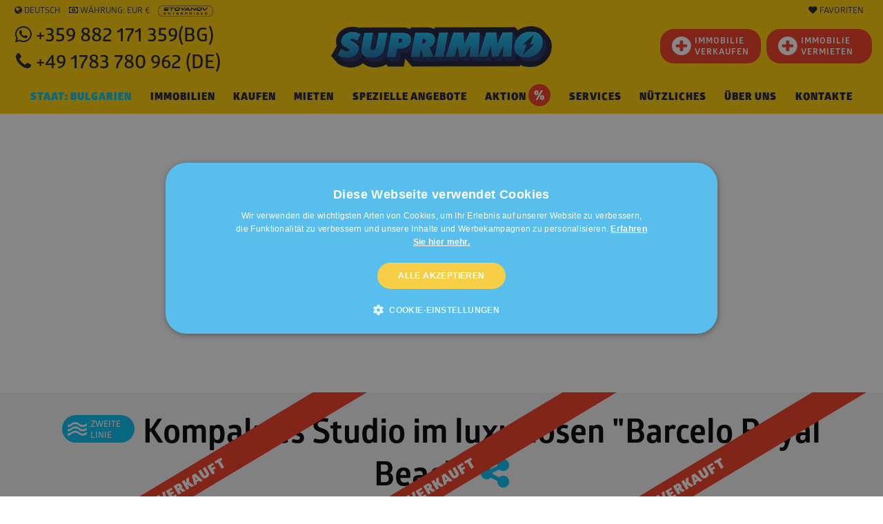

--- FILE ---
content_type: text/html; charset=utf-8
request_url: https://www.google.com/recaptcha/api2/anchor?ar=1&k=6LfOPjwUAAAAAAkVqXpRAzFUns51y05zz8Lnzfud&co=aHR0cHM6Ly93d3cuc3VwcmltbW8uZGU6NDQz&hl=de&v=N67nZn4AqZkNcbeMu4prBgzg&size=normal&anchor-ms=20000&execute-ms=30000&cb=g8fil12cwnmb
body_size: 49407
content:
<!DOCTYPE HTML><html dir="ltr" lang="de"><head><meta http-equiv="Content-Type" content="text/html; charset=UTF-8">
<meta http-equiv="X-UA-Compatible" content="IE=edge">
<title>reCAPTCHA</title>
<style type="text/css">
/* cyrillic-ext */
@font-face {
  font-family: 'Roboto';
  font-style: normal;
  font-weight: 400;
  font-stretch: 100%;
  src: url(//fonts.gstatic.com/s/roboto/v48/KFO7CnqEu92Fr1ME7kSn66aGLdTylUAMa3GUBHMdazTgWw.woff2) format('woff2');
  unicode-range: U+0460-052F, U+1C80-1C8A, U+20B4, U+2DE0-2DFF, U+A640-A69F, U+FE2E-FE2F;
}
/* cyrillic */
@font-face {
  font-family: 'Roboto';
  font-style: normal;
  font-weight: 400;
  font-stretch: 100%;
  src: url(//fonts.gstatic.com/s/roboto/v48/KFO7CnqEu92Fr1ME7kSn66aGLdTylUAMa3iUBHMdazTgWw.woff2) format('woff2');
  unicode-range: U+0301, U+0400-045F, U+0490-0491, U+04B0-04B1, U+2116;
}
/* greek-ext */
@font-face {
  font-family: 'Roboto';
  font-style: normal;
  font-weight: 400;
  font-stretch: 100%;
  src: url(//fonts.gstatic.com/s/roboto/v48/KFO7CnqEu92Fr1ME7kSn66aGLdTylUAMa3CUBHMdazTgWw.woff2) format('woff2');
  unicode-range: U+1F00-1FFF;
}
/* greek */
@font-face {
  font-family: 'Roboto';
  font-style: normal;
  font-weight: 400;
  font-stretch: 100%;
  src: url(//fonts.gstatic.com/s/roboto/v48/KFO7CnqEu92Fr1ME7kSn66aGLdTylUAMa3-UBHMdazTgWw.woff2) format('woff2');
  unicode-range: U+0370-0377, U+037A-037F, U+0384-038A, U+038C, U+038E-03A1, U+03A3-03FF;
}
/* math */
@font-face {
  font-family: 'Roboto';
  font-style: normal;
  font-weight: 400;
  font-stretch: 100%;
  src: url(//fonts.gstatic.com/s/roboto/v48/KFO7CnqEu92Fr1ME7kSn66aGLdTylUAMawCUBHMdazTgWw.woff2) format('woff2');
  unicode-range: U+0302-0303, U+0305, U+0307-0308, U+0310, U+0312, U+0315, U+031A, U+0326-0327, U+032C, U+032F-0330, U+0332-0333, U+0338, U+033A, U+0346, U+034D, U+0391-03A1, U+03A3-03A9, U+03B1-03C9, U+03D1, U+03D5-03D6, U+03F0-03F1, U+03F4-03F5, U+2016-2017, U+2034-2038, U+203C, U+2040, U+2043, U+2047, U+2050, U+2057, U+205F, U+2070-2071, U+2074-208E, U+2090-209C, U+20D0-20DC, U+20E1, U+20E5-20EF, U+2100-2112, U+2114-2115, U+2117-2121, U+2123-214F, U+2190, U+2192, U+2194-21AE, U+21B0-21E5, U+21F1-21F2, U+21F4-2211, U+2213-2214, U+2216-22FF, U+2308-230B, U+2310, U+2319, U+231C-2321, U+2336-237A, U+237C, U+2395, U+239B-23B7, U+23D0, U+23DC-23E1, U+2474-2475, U+25AF, U+25B3, U+25B7, U+25BD, U+25C1, U+25CA, U+25CC, U+25FB, U+266D-266F, U+27C0-27FF, U+2900-2AFF, U+2B0E-2B11, U+2B30-2B4C, U+2BFE, U+3030, U+FF5B, U+FF5D, U+1D400-1D7FF, U+1EE00-1EEFF;
}
/* symbols */
@font-face {
  font-family: 'Roboto';
  font-style: normal;
  font-weight: 400;
  font-stretch: 100%;
  src: url(//fonts.gstatic.com/s/roboto/v48/KFO7CnqEu92Fr1ME7kSn66aGLdTylUAMaxKUBHMdazTgWw.woff2) format('woff2');
  unicode-range: U+0001-000C, U+000E-001F, U+007F-009F, U+20DD-20E0, U+20E2-20E4, U+2150-218F, U+2190, U+2192, U+2194-2199, U+21AF, U+21E6-21F0, U+21F3, U+2218-2219, U+2299, U+22C4-22C6, U+2300-243F, U+2440-244A, U+2460-24FF, U+25A0-27BF, U+2800-28FF, U+2921-2922, U+2981, U+29BF, U+29EB, U+2B00-2BFF, U+4DC0-4DFF, U+FFF9-FFFB, U+10140-1018E, U+10190-1019C, U+101A0, U+101D0-101FD, U+102E0-102FB, U+10E60-10E7E, U+1D2C0-1D2D3, U+1D2E0-1D37F, U+1F000-1F0FF, U+1F100-1F1AD, U+1F1E6-1F1FF, U+1F30D-1F30F, U+1F315, U+1F31C, U+1F31E, U+1F320-1F32C, U+1F336, U+1F378, U+1F37D, U+1F382, U+1F393-1F39F, U+1F3A7-1F3A8, U+1F3AC-1F3AF, U+1F3C2, U+1F3C4-1F3C6, U+1F3CA-1F3CE, U+1F3D4-1F3E0, U+1F3ED, U+1F3F1-1F3F3, U+1F3F5-1F3F7, U+1F408, U+1F415, U+1F41F, U+1F426, U+1F43F, U+1F441-1F442, U+1F444, U+1F446-1F449, U+1F44C-1F44E, U+1F453, U+1F46A, U+1F47D, U+1F4A3, U+1F4B0, U+1F4B3, U+1F4B9, U+1F4BB, U+1F4BF, U+1F4C8-1F4CB, U+1F4D6, U+1F4DA, U+1F4DF, U+1F4E3-1F4E6, U+1F4EA-1F4ED, U+1F4F7, U+1F4F9-1F4FB, U+1F4FD-1F4FE, U+1F503, U+1F507-1F50B, U+1F50D, U+1F512-1F513, U+1F53E-1F54A, U+1F54F-1F5FA, U+1F610, U+1F650-1F67F, U+1F687, U+1F68D, U+1F691, U+1F694, U+1F698, U+1F6AD, U+1F6B2, U+1F6B9-1F6BA, U+1F6BC, U+1F6C6-1F6CF, U+1F6D3-1F6D7, U+1F6E0-1F6EA, U+1F6F0-1F6F3, U+1F6F7-1F6FC, U+1F700-1F7FF, U+1F800-1F80B, U+1F810-1F847, U+1F850-1F859, U+1F860-1F887, U+1F890-1F8AD, U+1F8B0-1F8BB, U+1F8C0-1F8C1, U+1F900-1F90B, U+1F93B, U+1F946, U+1F984, U+1F996, U+1F9E9, U+1FA00-1FA6F, U+1FA70-1FA7C, U+1FA80-1FA89, U+1FA8F-1FAC6, U+1FACE-1FADC, U+1FADF-1FAE9, U+1FAF0-1FAF8, U+1FB00-1FBFF;
}
/* vietnamese */
@font-face {
  font-family: 'Roboto';
  font-style: normal;
  font-weight: 400;
  font-stretch: 100%;
  src: url(//fonts.gstatic.com/s/roboto/v48/KFO7CnqEu92Fr1ME7kSn66aGLdTylUAMa3OUBHMdazTgWw.woff2) format('woff2');
  unicode-range: U+0102-0103, U+0110-0111, U+0128-0129, U+0168-0169, U+01A0-01A1, U+01AF-01B0, U+0300-0301, U+0303-0304, U+0308-0309, U+0323, U+0329, U+1EA0-1EF9, U+20AB;
}
/* latin-ext */
@font-face {
  font-family: 'Roboto';
  font-style: normal;
  font-weight: 400;
  font-stretch: 100%;
  src: url(//fonts.gstatic.com/s/roboto/v48/KFO7CnqEu92Fr1ME7kSn66aGLdTylUAMa3KUBHMdazTgWw.woff2) format('woff2');
  unicode-range: U+0100-02BA, U+02BD-02C5, U+02C7-02CC, U+02CE-02D7, U+02DD-02FF, U+0304, U+0308, U+0329, U+1D00-1DBF, U+1E00-1E9F, U+1EF2-1EFF, U+2020, U+20A0-20AB, U+20AD-20C0, U+2113, U+2C60-2C7F, U+A720-A7FF;
}
/* latin */
@font-face {
  font-family: 'Roboto';
  font-style: normal;
  font-weight: 400;
  font-stretch: 100%;
  src: url(//fonts.gstatic.com/s/roboto/v48/KFO7CnqEu92Fr1ME7kSn66aGLdTylUAMa3yUBHMdazQ.woff2) format('woff2');
  unicode-range: U+0000-00FF, U+0131, U+0152-0153, U+02BB-02BC, U+02C6, U+02DA, U+02DC, U+0304, U+0308, U+0329, U+2000-206F, U+20AC, U+2122, U+2191, U+2193, U+2212, U+2215, U+FEFF, U+FFFD;
}
/* cyrillic-ext */
@font-face {
  font-family: 'Roboto';
  font-style: normal;
  font-weight: 500;
  font-stretch: 100%;
  src: url(//fonts.gstatic.com/s/roboto/v48/KFO7CnqEu92Fr1ME7kSn66aGLdTylUAMa3GUBHMdazTgWw.woff2) format('woff2');
  unicode-range: U+0460-052F, U+1C80-1C8A, U+20B4, U+2DE0-2DFF, U+A640-A69F, U+FE2E-FE2F;
}
/* cyrillic */
@font-face {
  font-family: 'Roboto';
  font-style: normal;
  font-weight: 500;
  font-stretch: 100%;
  src: url(//fonts.gstatic.com/s/roboto/v48/KFO7CnqEu92Fr1ME7kSn66aGLdTylUAMa3iUBHMdazTgWw.woff2) format('woff2');
  unicode-range: U+0301, U+0400-045F, U+0490-0491, U+04B0-04B1, U+2116;
}
/* greek-ext */
@font-face {
  font-family: 'Roboto';
  font-style: normal;
  font-weight: 500;
  font-stretch: 100%;
  src: url(//fonts.gstatic.com/s/roboto/v48/KFO7CnqEu92Fr1ME7kSn66aGLdTylUAMa3CUBHMdazTgWw.woff2) format('woff2');
  unicode-range: U+1F00-1FFF;
}
/* greek */
@font-face {
  font-family: 'Roboto';
  font-style: normal;
  font-weight: 500;
  font-stretch: 100%;
  src: url(//fonts.gstatic.com/s/roboto/v48/KFO7CnqEu92Fr1ME7kSn66aGLdTylUAMa3-UBHMdazTgWw.woff2) format('woff2');
  unicode-range: U+0370-0377, U+037A-037F, U+0384-038A, U+038C, U+038E-03A1, U+03A3-03FF;
}
/* math */
@font-face {
  font-family: 'Roboto';
  font-style: normal;
  font-weight: 500;
  font-stretch: 100%;
  src: url(//fonts.gstatic.com/s/roboto/v48/KFO7CnqEu92Fr1ME7kSn66aGLdTylUAMawCUBHMdazTgWw.woff2) format('woff2');
  unicode-range: U+0302-0303, U+0305, U+0307-0308, U+0310, U+0312, U+0315, U+031A, U+0326-0327, U+032C, U+032F-0330, U+0332-0333, U+0338, U+033A, U+0346, U+034D, U+0391-03A1, U+03A3-03A9, U+03B1-03C9, U+03D1, U+03D5-03D6, U+03F0-03F1, U+03F4-03F5, U+2016-2017, U+2034-2038, U+203C, U+2040, U+2043, U+2047, U+2050, U+2057, U+205F, U+2070-2071, U+2074-208E, U+2090-209C, U+20D0-20DC, U+20E1, U+20E5-20EF, U+2100-2112, U+2114-2115, U+2117-2121, U+2123-214F, U+2190, U+2192, U+2194-21AE, U+21B0-21E5, U+21F1-21F2, U+21F4-2211, U+2213-2214, U+2216-22FF, U+2308-230B, U+2310, U+2319, U+231C-2321, U+2336-237A, U+237C, U+2395, U+239B-23B7, U+23D0, U+23DC-23E1, U+2474-2475, U+25AF, U+25B3, U+25B7, U+25BD, U+25C1, U+25CA, U+25CC, U+25FB, U+266D-266F, U+27C0-27FF, U+2900-2AFF, U+2B0E-2B11, U+2B30-2B4C, U+2BFE, U+3030, U+FF5B, U+FF5D, U+1D400-1D7FF, U+1EE00-1EEFF;
}
/* symbols */
@font-face {
  font-family: 'Roboto';
  font-style: normal;
  font-weight: 500;
  font-stretch: 100%;
  src: url(//fonts.gstatic.com/s/roboto/v48/KFO7CnqEu92Fr1ME7kSn66aGLdTylUAMaxKUBHMdazTgWw.woff2) format('woff2');
  unicode-range: U+0001-000C, U+000E-001F, U+007F-009F, U+20DD-20E0, U+20E2-20E4, U+2150-218F, U+2190, U+2192, U+2194-2199, U+21AF, U+21E6-21F0, U+21F3, U+2218-2219, U+2299, U+22C4-22C6, U+2300-243F, U+2440-244A, U+2460-24FF, U+25A0-27BF, U+2800-28FF, U+2921-2922, U+2981, U+29BF, U+29EB, U+2B00-2BFF, U+4DC0-4DFF, U+FFF9-FFFB, U+10140-1018E, U+10190-1019C, U+101A0, U+101D0-101FD, U+102E0-102FB, U+10E60-10E7E, U+1D2C0-1D2D3, U+1D2E0-1D37F, U+1F000-1F0FF, U+1F100-1F1AD, U+1F1E6-1F1FF, U+1F30D-1F30F, U+1F315, U+1F31C, U+1F31E, U+1F320-1F32C, U+1F336, U+1F378, U+1F37D, U+1F382, U+1F393-1F39F, U+1F3A7-1F3A8, U+1F3AC-1F3AF, U+1F3C2, U+1F3C4-1F3C6, U+1F3CA-1F3CE, U+1F3D4-1F3E0, U+1F3ED, U+1F3F1-1F3F3, U+1F3F5-1F3F7, U+1F408, U+1F415, U+1F41F, U+1F426, U+1F43F, U+1F441-1F442, U+1F444, U+1F446-1F449, U+1F44C-1F44E, U+1F453, U+1F46A, U+1F47D, U+1F4A3, U+1F4B0, U+1F4B3, U+1F4B9, U+1F4BB, U+1F4BF, U+1F4C8-1F4CB, U+1F4D6, U+1F4DA, U+1F4DF, U+1F4E3-1F4E6, U+1F4EA-1F4ED, U+1F4F7, U+1F4F9-1F4FB, U+1F4FD-1F4FE, U+1F503, U+1F507-1F50B, U+1F50D, U+1F512-1F513, U+1F53E-1F54A, U+1F54F-1F5FA, U+1F610, U+1F650-1F67F, U+1F687, U+1F68D, U+1F691, U+1F694, U+1F698, U+1F6AD, U+1F6B2, U+1F6B9-1F6BA, U+1F6BC, U+1F6C6-1F6CF, U+1F6D3-1F6D7, U+1F6E0-1F6EA, U+1F6F0-1F6F3, U+1F6F7-1F6FC, U+1F700-1F7FF, U+1F800-1F80B, U+1F810-1F847, U+1F850-1F859, U+1F860-1F887, U+1F890-1F8AD, U+1F8B0-1F8BB, U+1F8C0-1F8C1, U+1F900-1F90B, U+1F93B, U+1F946, U+1F984, U+1F996, U+1F9E9, U+1FA00-1FA6F, U+1FA70-1FA7C, U+1FA80-1FA89, U+1FA8F-1FAC6, U+1FACE-1FADC, U+1FADF-1FAE9, U+1FAF0-1FAF8, U+1FB00-1FBFF;
}
/* vietnamese */
@font-face {
  font-family: 'Roboto';
  font-style: normal;
  font-weight: 500;
  font-stretch: 100%;
  src: url(//fonts.gstatic.com/s/roboto/v48/KFO7CnqEu92Fr1ME7kSn66aGLdTylUAMa3OUBHMdazTgWw.woff2) format('woff2');
  unicode-range: U+0102-0103, U+0110-0111, U+0128-0129, U+0168-0169, U+01A0-01A1, U+01AF-01B0, U+0300-0301, U+0303-0304, U+0308-0309, U+0323, U+0329, U+1EA0-1EF9, U+20AB;
}
/* latin-ext */
@font-face {
  font-family: 'Roboto';
  font-style: normal;
  font-weight: 500;
  font-stretch: 100%;
  src: url(//fonts.gstatic.com/s/roboto/v48/KFO7CnqEu92Fr1ME7kSn66aGLdTylUAMa3KUBHMdazTgWw.woff2) format('woff2');
  unicode-range: U+0100-02BA, U+02BD-02C5, U+02C7-02CC, U+02CE-02D7, U+02DD-02FF, U+0304, U+0308, U+0329, U+1D00-1DBF, U+1E00-1E9F, U+1EF2-1EFF, U+2020, U+20A0-20AB, U+20AD-20C0, U+2113, U+2C60-2C7F, U+A720-A7FF;
}
/* latin */
@font-face {
  font-family: 'Roboto';
  font-style: normal;
  font-weight: 500;
  font-stretch: 100%;
  src: url(//fonts.gstatic.com/s/roboto/v48/KFO7CnqEu92Fr1ME7kSn66aGLdTylUAMa3yUBHMdazQ.woff2) format('woff2');
  unicode-range: U+0000-00FF, U+0131, U+0152-0153, U+02BB-02BC, U+02C6, U+02DA, U+02DC, U+0304, U+0308, U+0329, U+2000-206F, U+20AC, U+2122, U+2191, U+2193, U+2212, U+2215, U+FEFF, U+FFFD;
}
/* cyrillic-ext */
@font-face {
  font-family: 'Roboto';
  font-style: normal;
  font-weight: 900;
  font-stretch: 100%;
  src: url(//fonts.gstatic.com/s/roboto/v48/KFO7CnqEu92Fr1ME7kSn66aGLdTylUAMa3GUBHMdazTgWw.woff2) format('woff2');
  unicode-range: U+0460-052F, U+1C80-1C8A, U+20B4, U+2DE0-2DFF, U+A640-A69F, U+FE2E-FE2F;
}
/* cyrillic */
@font-face {
  font-family: 'Roboto';
  font-style: normal;
  font-weight: 900;
  font-stretch: 100%;
  src: url(//fonts.gstatic.com/s/roboto/v48/KFO7CnqEu92Fr1ME7kSn66aGLdTylUAMa3iUBHMdazTgWw.woff2) format('woff2');
  unicode-range: U+0301, U+0400-045F, U+0490-0491, U+04B0-04B1, U+2116;
}
/* greek-ext */
@font-face {
  font-family: 'Roboto';
  font-style: normal;
  font-weight: 900;
  font-stretch: 100%;
  src: url(//fonts.gstatic.com/s/roboto/v48/KFO7CnqEu92Fr1ME7kSn66aGLdTylUAMa3CUBHMdazTgWw.woff2) format('woff2');
  unicode-range: U+1F00-1FFF;
}
/* greek */
@font-face {
  font-family: 'Roboto';
  font-style: normal;
  font-weight: 900;
  font-stretch: 100%;
  src: url(//fonts.gstatic.com/s/roboto/v48/KFO7CnqEu92Fr1ME7kSn66aGLdTylUAMa3-UBHMdazTgWw.woff2) format('woff2');
  unicode-range: U+0370-0377, U+037A-037F, U+0384-038A, U+038C, U+038E-03A1, U+03A3-03FF;
}
/* math */
@font-face {
  font-family: 'Roboto';
  font-style: normal;
  font-weight: 900;
  font-stretch: 100%;
  src: url(//fonts.gstatic.com/s/roboto/v48/KFO7CnqEu92Fr1ME7kSn66aGLdTylUAMawCUBHMdazTgWw.woff2) format('woff2');
  unicode-range: U+0302-0303, U+0305, U+0307-0308, U+0310, U+0312, U+0315, U+031A, U+0326-0327, U+032C, U+032F-0330, U+0332-0333, U+0338, U+033A, U+0346, U+034D, U+0391-03A1, U+03A3-03A9, U+03B1-03C9, U+03D1, U+03D5-03D6, U+03F0-03F1, U+03F4-03F5, U+2016-2017, U+2034-2038, U+203C, U+2040, U+2043, U+2047, U+2050, U+2057, U+205F, U+2070-2071, U+2074-208E, U+2090-209C, U+20D0-20DC, U+20E1, U+20E5-20EF, U+2100-2112, U+2114-2115, U+2117-2121, U+2123-214F, U+2190, U+2192, U+2194-21AE, U+21B0-21E5, U+21F1-21F2, U+21F4-2211, U+2213-2214, U+2216-22FF, U+2308-230B, U+2310, U+2319, U+231C-2321, U+2336-237A, U+237C, U+2395, U+239B-23B7, U+23D0, U+23DC-23E1, U+2474-2475, U+25AF, U+25B3, U+25B7, U+25BD, U+25C1, U+25CA, U+25CC, U+25FB, U+266D-266F, U+27C0-27FF, U+2900-2AFF, U+2B0E-2B11, U+2B30-2B4C, U+2BFE, U+3030, U+FF5B, U+FF5D, U+1D400-1D7FF, U+1EE00-1EEFF;
}
/* symbols */
@font-face {
  font-family: 'Roboto';
  font-style: normal;
  font-weight: 900;
  font-stretch: 100%;
  src: url(//fonts.gstatic.com/s/roboto/v48/KFO7CnqEu92Fr1ME7kSn66aGLdTylUAMaxKUBHMdazTgWw.woff2) format('woff2');
  unicode-range: U+0001-000C, U+000E-001F, U+007F-009F, U+20DD-20E0, U+20E2-20E4, U+2150-218F, U+2190, U+2192, U+2194-2199, U+21AF, U+21E6-21F0, U+21F3, U+2218-2219, U+2299, U+22C4-22C6, U+2300-243F, U+2440-244A, U+2460-24FF, U+25A0-27BF, U+2800-28FF, U+2921-2922, U+2981, U+29BF, U+29EB, U+2B00-2BFF, U+4DC0-4DFF, U+FFF9-FFFB, U+10140-1018E, U+10190-1019C, U+101A0, U+101D0-101FD, U+102E0-102FB, U+10E60-10E7E, U+1D2C0-1D2D3, U+1D2E0-1D37F, U+1F000-1F0FF, U+1F100-1F1AD, U+1F1E6-1F1FF, U+1F30D-1F30F, U+1F315, U+1F31C, U+1F31E, U+1F320-1F32C, U+1F336, U+1F378, U+1F37D, U+1F382, U+1F393-1F39F, U+1F3A7-1F3A8, U+1F3AC-1F3AF, U+1F3C2, U+1F3C4-1F3C6, U+1F3CA-1F3CE, U+1F3D4-1F3E0, U+1F3ED, U+1F3F1-1F3F3, U+1F3F5-1F3F7, U+1F408, U+1F415, U+1F41F, U+1F426, U+1F43F, U+1F441-1F442, U+1F444, U+1F446-1F449, U+1F44C-1F44E, U+1F453, U+1F46A, U+1F47D, U+1F4A3, U+1F4B0, U+1F4B3, U+1F4B9, U+1F4BB, U+1F4BF, U+1F4C8-1F4CB, U+1F4D6, U+1F4DA, U+1F4DF, U+1F4E3-1F4E6, U+1F4EA-1F4ED, U+1F4F7, U+1F4F9-1F4FB, U+1F4FD-1F4FE, U+1F503, U+1F507-1F50B, U+1F50D, U+1F512-1F513, U+1F53E-1F54A, U+1F54F-1F5FA, U+1F610, U+1F650-1F67F, U+1F687, U+1F68D, U+1F691, U+1F694, U+1F698, U+1F6AD, U+1F6B2, U+1F6B9-1F6BA, U+1F6BC, U+1F6C6-1F6CF, U+1F6D3-1F6D7, U+1F6E0-1F6EA, U+1F6F0-1F6F3, U+1F6F7-1F6FC, U+1F700-1F7FF, U+1F800-1F80B, U+1F810-1F847, U+1F850-1F859, U+1F860-1F887, U+1F890-1F8AD, U+1F8B0-1F8BB, U+1F8C0-1F8C1, U+1F900-1F90B, U+1F93B, U+1F946, U+1F984, U+1F996, U+1F9E9, U+1FA00-1FA6F, U+1FA70-1FA7C, U+1FA80-1FA89, U+1FA8F-1FAC6, U+1FACE-1FADC, U+1FADF-1FAE9, U+1FAF0-1FAF8, U+1FB00-1FBFF;
}
/* vietnamese */
@font-face {
  font-family: 'Roboto';
  font-style: normal;
  font-weight: 900;
  font-stretch: 100%;
  src: url(//fonts.gstatic.com/s/roboto/v48/KFO7CnqEu92Fr1ME7kSn66aGLdTylUAMa3OUBHMdazTgWw.woff2) format('woff2');
  unicode-range: U+0102-0103, U+0110-0111, U+0128-0129, U+0168-0169, U+01A0-01A1, U+01AF-01B0, U+0300-0301, U+0303-0304, U+0308-0309, U+0323, U+0329, U+1EA0-1EF9, U+20AB;
}
/* latin-ext */
@font-face {
  font-family: 'Roboto';
  font-style: normal;
  font-weight: 900;
  font-stretch: 100%;
  src: url(//fonts.gstatic.com/s/roboto/v48/KFO7CnqEu92Fr1ME7kSn66aGLdTylUAMa3KUBHMdazTgWw.woff2) format('woff2');
  unicode-range: U+0100-02BA, U+02BD-02C5, U+02C7-02CC, U+02CE-02D7, U+02DD-02FF, U+0304, U+0308, U+0329, U+1D00-1DBF, U+1E00-1E9F, U+1EF2-1EFF, U+2020, U+20A0-20AB, U+20AD-20C0, U+2113, U+2C60-2C7F, U+A720-A7FF;
}
/* latin */
@font-face {
  font-family: 'Roboto';
  font-style: normal;
  font-weight: 900;
  font-stretch: 100%;
  src: url(//fonts.gstatic.com/s/roboto/v48/KFO7CnqEu92Fr1ME7kSn66aGLdTylUAMa3yUBHMdazQ.woff2) format('woff2');
  unicode-range: U+0000-00FF, U+0131, U+0152-0153, U+02BB-02BC, U+02C6, U+02DA, U+02DC, U+0304, U+0308, U+0329, U+2000-206F, U+20AC, U+2122, U+2191, U+2193, U+2212, U+2215, U+FEFF, U+FFFD;
}

</style>
<link rel="stylesheet" type="text/css" href="https://www.gstatic.com/recaptcha/releases/N67nZn4AqZkNcbeMu4prBgzg/styles__ltr.css">
<script nonce="8hHpcYa_lmBD56yYBl-E3w" type="text/javascript">window['__recaptcha_api'] = 'https://www.google.com/recaptcha/api2/';</script>
<script type="text/javascript" src="https://www.gstatic.com/recaptcha/releases/N67nZn4AqZkNcbeMu4prBgzg/recaptcha__de.js" nonce="8hHpcYa_lmBD56yYBl-E3w">
      
    </script></head>
<body><div id="rc-anchor-alert" class="rc-anchor-alert"></div>
<input type="hidden" id="recaptcha-token" value="[base64]">
<script type="text/javascript" nonce="8hHpcYa_lmBD56yYBl-E3w">
      recaptcha.anchor.Main.init("[\x22ainput\x22,[\x22bgdata\x22,\x22\x22,\[base64]/[base64]/[base64]/[base64]/[base64]/[base64]/KGcoTywyNTMsTy5PKSxVRyhPLEMpKTpnKE8sMjUzLEMpLE8pKSxsKSksTykpfSxieT1mdW5jdGlvbihDLE8sdSxsKXtmb3IobD0odT1SKEMpLDApO08+MDtPLS0pbD1sPDw4fFooQyk7ZyhDLHUsbCl9LFVHPWZ1bmN0aW9uKEMsTyl7Qy5pLmxlbmd0aD4xMDQ/[base64]/[base64]/[base64]/[base64]/[base64]/[base64]/[base64]\\u003d\x22,\[base64]\\u003d\x22,\[base64]/DqMO+dsOUwoQ9DcKdPWDCksOQw4PChVzCkShVw4fCicOOw78ZYU1mDsKAPRnCqzXChFU6wrnDk8Onw5zDvRjDtxVPOBV0VsKRwrsSDsOfw61hwoxNOcKMwqvDlsO/w5gfw5HCkTl1FhvCpsOcw5xRbcKLw6TDlMK3w6LChhoTwqZ4SgsPXHo/w7pqwplVw5RGNsKjO8O4w6zCvkBlPcOsw6/DvsOfHXV8w67CnHrDh1PDljXCksONXiJoH8O1YMOFwpZkw5bCrCrCr8OMw5/CncO0w7kmYU9uWsKNfQnCuMO5CgwMw4o+woXDgMOxw5rCk8Oxwo/CnB1Qw5/[base64]/DvGJKFsKowrPCsMOtbMKlQMKFwrXCqWnDvDHDgjHChiXCt8OxaBEkw6BQw4rDiMKXOlTDjlTCoAAEw4zCvMK1GMKywr0/w5dWw5bCvsO4fMK3LWjCusKLw7XDsynCuknDncKEw49LKsOpWnY1YcK0EMKqJsOkFmILQcKTwrQBSV3CoMKsE8OBw7stwqo3Q11/w6Rvwr/DlcKbW8Kgwp4zw5vDlsKZwqrDuW48fcKEwoLDpnTDrcOsw5I0wq9bwoXCtsO/w5nCiBNOw4Uxwr55w6/CsTnDtVQZY1FzB8Kswokia8OFw5jDumLDisOuw5oQR8OMfEPCiMKQLBceaT0Gwot0wrtzTVzDj8ODVmjDhMKtAFYCwqNoBcO2w4/Cqg3CqnfCvADDq8K2wqnCmsOPUcKcVT7DnF50w6l1ccOzw7k5w4c2C8KGFATDm8KMSsK/w5HDnMK9UxwQI8KEwqrDvXNpwpPCp2nCv8OeBMODLA/DjDPDqiHCs8OREFDDgyIWwrZaL0pOFcKGw4deBsO/w6DCuVvCvUXDhcKdw5bDgBlYw7nDhCpYGcORwoLDmD3Ciyhww4rCn3sGwonCpMKvYMOhR8Ktw6/Co3xiR3PDvSlzwpJRUzvDjg4awqXCosKzYWRtwqBVwrA8wqoiw4IGGMKBccOjwpVWwpsQTzXDllcxI8Kyw7LCujAIw5wLwpfDpMOINcO0OsOcPG4wwpEBwojCrcOCXsKjAXEkJMOhNAPDjXXDqX/DqsKmRMOLw4MHb8Ovw4LCjgIowoPCnsOMXsOxwrvCkzPDpmZBwq4Lw5QVwqxlwrINw51vWMOwR8K1w43Dl8ORccKAEQfDqjFuZMOjwqfDm8O+w71kG8OzW8O/woPDqMOvWkViwprCvXnDhcORCcOIwpDCmz/DrClPPsK+GABxYMOPw79JwqcRwqrCksK1KyhfwrXCpAvDjMOkVWNRw6LClhLClMOCw7jDn1jChD4XD0vCgAQIC8KXwo/CswvDj8OOAyPCkjNROGxwUsKmXEXCncO+wpxCwp0nw4BwXsK9wp/DqcOjw7nDvGTCphgPPsK6Z8O+F2/[base64]/[base64]/[base64]/woc2w4HCkHbDscOkOcK0w6/[base64]/DrMOjGWDDjgLCpR4jIsKYw5nCvDzCtEvCkUzDjxLDsD/CsEdOASTDnMKXR8O/[base64]/woBfXkgPw5JKw6zDv8OqC8Ocw5LCgCPDr0UCHU/DpsKDJChfwovCszfCrsKuwpsPez7DhsO3OUbCssO6EC4ha8KSYsO9w6B7TlLDrsKhw4nDuzDDs8O2UcKFTMKHUMOkWgd4BsKVwoTDk1cjw4dJF2bDtBfDsjjCi8O6FDkhw67DhcO6wpzCi8OKwpBhwroVw4chw7R/wpAHwonDj8Kow6RkwoQ/bmrClMO2wpoZwrZfw7BGJ8OmLMK/w6bCjcOAw6w/[base64]/[base64]/Co0oHw501bwzCnMKkJUFHwqvCh8KobAxNG0nDs8OHw74pw53DtcKkOiE5wodIeMOpUcK2YinDtAwzw51Gw5DDicK4JMOkCENPw5LCvkwzw6fDiMOYw4/CqGMdPgbCjsO2w6BYIk5rBMKJBCFuw6t/[base64]/CsMORw5/DswNYU2PCtcKTwqLDs3UNwq/DusOFwrQtwqfDssKMw7zCj8KeUCo0wqLDhXrDsHBhwpXCj8Kxw5A3EcKYw4t3HsKBwrEZN8K/wqLCt8KGLcO/PcKAw5XChljDj8K/w7oPQcO2MsKXUsKZw7fCr8O9D8OrKSbDjiAvw7pVwqHDg8K/HMK/GMOCOMOTGWIHQhbCpBnCh8KrBDNBw4lxw5rDiBB+NQvCkj52fsOlKMO7w5LDgcOMwpLCs1XCnHXDkWJdw4bCrzDCtcO8wpzCgV/[base64]/exTCl8O4wonDsG1Gw5cbTDF/QlZEwp8bSEIQN2wxKmzDlzt5w5rCtDXCr8Klw4DDvXtkOmkBwrDDnHfCisKqw7Ffw5ZHw7jDj8KmwrYNewDCkcKWwowFwqY0w7nCq8KSwpnCmVVvKBxwwq8GHi89ByXDh8OpwqUpQGpJIRgKwovCqWbDn0zDmAzCpgHCqcKZWCkXw6XDgQZ8w5HChcOcKh/DmMOTMsKfwp1qY8Kqw44WPRrDgi3DmGTDjhlBwpVCwqQ9YcKtwro0wqpQcT5UwrXCgA/DrmMvw6xfchrCocKxSXEiwrcLDMO2V8OjwoLDl8ONek09wrs0wosdJMOmw6cYIMKaw6VfbcKBwoxnRsOGwpl4M8KsC8KGPMKMPcOoXMOPES/CgsKyw4FXwp3DpjnChk3ChsKhwpM9eE4zD3jCgsKOwq7DigfCksKfYMODQgkgGcKPwpVRQ8OywoMqH8OXwrEFCMKCLMO+wpApesK8L8ORwpbCpV5zw64GfXvDl23CisKlwpvDl3UZKDPDu8O8wqJ/w5PCssOxw53Doz3CnDQ0ImsJLcOkw71RSMOPw4fCiMKsaMKDQ8K5wooBw4XDilTCicKOeE0TLSTDnsOwAcOqwpDDncK1Ny7ClUbComY3w7/DlcO5w7YKw6DClWLCriHCgyUYYUIwNcKDXsOnQMKzw6Uywq9dACvDs3ITw4BxDWjDr8OiwodfXcKpwog7RkRGw4MLw7IxU8OGJxXDoEEdbcKNKjIVdsKKwqgNw7/DgsOECCXDiwjDkg7CkcO/ORnCpsOSw6bDsl3CgcOpwrjDnyxKw6TCqMOLOhVAw6U1w7kvIAvDsHJsPsO3woVjwo3DtSNqwolDJ8OMTcO2wpXCj8Kdw6HCtnU5wqdWwqvClcOEwp/Ds27CgcOlLcKowoXCmycRFhZjSxHCgsKrwp01w6FawqgeC8KDIMKjw5LDqBbCjj8Ow6l1CmHDv8KowrRKb1hZc8KWwo8SJsKEVWk/wqM+wp8kWAbCmMKLwpzCscOGEF9pw67DscOdwrfDiwvDjDTDmFTCp8Orw6BVw7ocw4nDlRHDhBxawqkPRirDkcKpF0bDo8OvECzCs8OsfsKRTzTDnsK0w6bCn3U4MMOcw6LCugIrw7tAwr/Cii00w4UubgtvN8OFw49Fw7gYw482KUV+wrwowp5kF1YqacK3w6HDpFsdwpobXUs3N3DCv8K0w6FOOMObLcOLd8O8HMK8wrDCumoOw4vCg8K3CsKbw7NvD8OkACB4JnVkwpxWwpdcIsOFKVvDtR0oIcOmwr/DkcKWw6MjGR/DmMOubWlDNcKVwofCsMKnw6HDpcOIwpDDjMOiw4rClRRDfMKswrEbPzstw4zDrgHDv8O3w6HDusKhasOlwrvCv8KXw5/[base64]/Cq8OSwo/DhsKxw7lkw6jCvMOcw51owr8Fw57DkCsUccO6P0Bkwr/Dg8OPwrBCw6dIw5vDozIsYsKmMMOyAEwGL21rAlEAWU/CgV3DuC7DvsKRw6Qpwp/[base64]/CuxfCucKyw7HDssK1w7zDgxIxwrXCj00Ywp/DhcKzTMKsw7LDpcKGcmrDicKcCsKZIMKGw45VPsOoLGbDjMKDIxDDqsOSwoDCgcOQG8Kmw7bDsQXCusKfXsKnw78DBCPDl8OsFcOjwrRRw5Z8w7FsCsKWeUNdwrhaw4sON8KWw6DDnzUfI8OPGTMDw4DDscOcwoY9w7k1w4wzwq3DjcKPScO6NcKiwrArwq/ChCnDgMO6MmsuVsObDsOjdUlcCD7CoMOUAcKRw5o+YMKuwr5uwoJUwpRhfMKuwrfCusOywo0OPMKVZMOKRDzDuMKOwo/DtsKxwrnCrlJCFcKzwqHClEo0w4/[base64]/CnMONPsK5CHk9wofDvMKxC1fDo8KuDU7DoWrDrDrDjgkIB8KMRsObWsKGw4JDw6ZMwqTCmsKlw7LCpyTCr8Kywp0Hw7zCmwLDhVQSBhEKRyLCpcKTw59fWMKmw5tnwow/[base64]/Dk2Inw57CgcKbLcOUwoxmL8OJbsOKwpwQwqDDmsOnwrXDrCDDhxTDniHDnAzCu8OoVkbDucKew5VwVgDDrRnCuEvDuxzDphoNwoTCvcK8AkcEwqkMw43Dk8Ojwr8iEcKJScKCw6I2wpJ2QsKiw4fDjcO/woFfJcOub0zCq27DoMKZRA/CtzNdIcOswoIDw5zCpcKJJw/Cgy0/GcKtJsKiCwY9w7geJ8OTIsOMeMOWwrpqwq1/XMOPwpAGOBBrwolsfsKhwoZXw69+w6HCrF5zAsOJwqE2w40Tw6nCj8O3wovDhsOCbMKZRTo/w6x4TsOBwrrCpxLCkcOywpjDvMKPJjnDqibCqsKQaMONCFU5DR8yw4jDhcKKw7YtwqM5w5NCw7AxORpwMlEtwovCq2VuLsOIwqDChsK6aADDmMKsWUMHwp1fIMOxwr/DlMKuw656XFMRwqAuYsOzXGjCn8KDw5R2w5bDnsOtWMKhTcOrNMOUBMKXwqHDtcORwo7CnzTDu8OTZ8OxwpQYAX/DkQjCrsO8w4rCqcOaw6/[base64]/w7M9PcOKZsOhwpxXVcOPEXg7wrTClsK2VcOwwqLDpUF3HMKNw5zCi8OwRyDDhcO6RMOWw73DnMKvBMOnVcODwpzDrHIAwpIjwrfDoDx6UcKReXlBw5rCjwfClMOhQMOTYsOBw5/CrMObVcKLwpjDr8OwwqdhU2EowoXCu8Kbw6pUYMO6a8KXwrxcZsKbw6Raw7jCl8OMf8Ofw57Dv8KzEFDDpgfDscKWw6jDrsKbUV4jMsOGXMO0w7cJwoohKWI6ERRPwrHCigvClsKIehPDp13ChWscZWTDkgIwKcK/[base64]/[base64]/CuEDCr3YRRTUtR1HDi8KjwrjCs0MtZcOgBcO1w4/DrMOJccO1w7g6EMOqwrc9wohMwrbCosKHCcKdwpHDp8KTWsOGwpXDqcOHw4PDtUrDtDN/w6hEM8KKwpzCn8KQQcKPw4nDo8OeBhw+wr/CqMOSCsKvYcKKwrwobMOnA8KYw5xOa8KTXTBZwpPCr8OLEm1DA8K2wq/CpBhMchfCisONPMOPTG0sbWnDicKvNjxEQlAxEsOie13Dh8Okf8KRNMOVwrHCh8OFKDfCrVd3w4jDjsOhwq3CoMObXDjCrX/Dl8Oiwr4FYBnCqMOgw63Cj8K7LcKOw70PT3nDpVdRDQnDpcOlCzrDjlzDi0B0wpd3HhvCpUkNw7DCqAsgwoDCnsOmw4bCqDHDh8KFw69Gw4fDj8OFw7Rgw4RUwpXChybCp8OlYkAzfsOXFBUqR8KJw5vCt8KHw6DCnsOPwp7CncKHZz3DssOFw5HCosKuPEMwwoV/BRVRGcOOMsOkGMKfw65lw4VERgsWw5/CmllLwqpww63CoDhGwp7CkMODw7rCrn9oLSpgL33CpcKIBF0+wpV8UsKVw4FmTMOFCcK4w6nDnAfDnMONw6nCiRprw4DDhVjCkMKdTsOyw5vCgFE4wphGJsO+wpZRXFXDuntXY8KVwo3DpsONwo/CmBpPw7sOYRvCuhTCvHrChcO8RF1uwqPDjsOBwrzDrcKDwrHDksOjASLDv8KvwoDDviUNwr/CqVfDqcOAQ8KCwrLCsMKiWhvDkUPDusOhMMKww7/CriBkwqHCpMOCw6soCcONBhzCrcKmVABsw4zCjEVOacKUw4J9WsK7w6gJwpwWw5RAwo0ZcsOlw4vCpMKRwqrDsMKOAmbDgk3DvU7ClRVgwqLCmwY/I8Ksw7BmJ8KGDSNjIGZXTsOWw5HDn8O8w5TCmcKqEMO1GmAXHcKtSlA/wrrDrsOTwpLCkMOYw74lw7pHNMOxwpvDkEPDqkYVw6N6w4ZOwoLCn28RLGdrwptAw4PClcKUd2oodsO0w60yHHR/wq1Xw6MiMU02wrjCrH3Dg2g2FMKTQU7DqcOZEn0hKBzDkMKJwqPCtRFRY8O6w5HCgQR6U3/Dng7Dr1ErwoppK8Ksw7rCi8KOHhA1w47CihjClzVCwr0Zw4HCqj8YTxk8woDDg8KuBMKgHWXCoFTDk8KWwr3Dt311E8K/cmnDtQTCqsO7wothXRLDrsKyRSEsXCHDosOGwoBJw4zDrcOtw6zDrMKrwqLCoR3ClEYxJH5Lw7LDu8OJBTXDmsOhwop5wqnDssOkwozCqsOOw57Cu8OlwoXClMKOCsO8RsKuwp7Cr3Z5wqHClCUYQMO/MB8AL8Oyw654wrRwwpTDt8ORFxljwrUVNcOOw6lGwqfCnGXCtSHCs2khw5rCo1lXw69oGXHCrGvCosO1HsO/[base64]/w5deQhPCjMKLw4pOQMOPWRvCkcK1wqrDp8K1XBHCvWcwRcKNw5zCtH7CiUnCgh3CjMKNJsOgw4p+G8OecBc/McOVw63DqMKHwoRYbVTDssOXw57CmEjDtATDr3k4CMO/[base64]/U0fChgZZcUvCnB/Cvgoqw5xgw7jDr8Kgw6/DlwLDucKuw7LCiMOww7kIFcO+AMOeMgR3Ol45X8K3w6VGwp04wqYkw6Fhw4lNwq8zw6/DsMONXgJiwpxKRSPDusKVO8Kzw63CrMOjA8K4JR3DiRfCtMKWf1zCkMKWwrHCm8O9QcOkKcKqGsKYEgPDscKsWU8uwq1CEMOnw6QYwrTDlMKFMkt/wokQe8KIVcKVKj7Djk7Do8KZJcOdY8OufsKDalFfw6Q0wqt7w6JHUsO2w7PCq23DkMOMw7vCu8KKw7PCmMKGw6HDq8Onw4/Dlk5NFF0VdcKswrU8XVrCu2XDrgDClcKyEcKGw4d/WMKnMMOeccKYYzpwL8OHUUpuLzLCownDgmZTEcOpw4jDnMOQw6xNCGrCkAE8woDDhE7DhHwJw73Dq8KATinCnVbChMO/DkfCgGjCv8OBD8OQFcK4w7/Cu8KGw5ERwqrCjMOXUn7CrgPCjX/DjkJnw4LChEwgZkkkC8OnXMKxw4TDnMKERsOAwpI7KcO0wrzDlcKlw4nDh8Knwp7CribCmR/Cjk8lEHDDkRPCuDfCpcO3CcKPflYtJSzCqsOKHS7DmMOOw77Cj8OZB2Akw6bDpg/Do8KAw4lmw5wtA8KfIcKJVsKfFxLDsUzClMOPPHhBw6cpwql1wofDjgw7Rm8QE8Opw4EcfTPCrcKTXsKANcK6w7xnw43DnQPChX/CiwnDg8KlB8OfN29kAzlHe8KCDsOfHsO7MmEQw5PDrFPDoMOUZMKnwrzCl8OLwoxJZMKhwr/CvQLDrsKhwoXCrk9fwpdHw5DChsKGw6rCskHCjB06wpvCmMKZwpgsw4bDrD86wq/[base64]/DvgJ4wqDCqGPDpSDCuMKpwoAHwoAebER5IcKNw6jDmR5VwpTCvS9Ewq/Crk0Fw6gbw5xxwqk9wrzCpsOhI8OlwpV6bHBlw4bDr3LCvsOsFHRZwq7Dqz8RJsKsfg8FHCpnMcOqwr3Do8KAesKGwp3Cny7DhgHDvgUCw5TCrQDDmx3Co8O+IUBhwoXDnBvDiQ7CncKAdigQVsK0w5pXAAnDvMKYw4/[base64]/CrETDj3fDjDHDo1LDszfChMOgwqwgwrVWwofCijphwrxawrrCsnzCpcKfw5vDh8OvZ8OrwqhiBgRGwoXCksO+w7E4w5bClMK/[base64]/CgE7DjMKpwqMSw6XCiMOVT1/[base64]/DvVF5WsOcw5dpw40PE8Oswo3DvsK/VTHDvzl1QSrCisO3CMK5wrDDtxTCp280SMO8w4Z/w5wMLQsXw4nDmsKybcOGFsKTwo5swrvDjWLDkcOkCBbDpA7ChMOaw7wrGxbDm2Vuwo8jw4szHmzDrcOQw7JNMFzCmcK+Hw7DplEewqXCpjLCjULDqk14woXDtw/[base64]/DrVLCjsOewrTDp8K1wr7DjSPCmcKKWH3Dh8KjwpjCs8Knw6zCucKoZSvCoi3Dr8Osw5fDisKIRsKSw5rDlkcUOz0LVsOyUm1XO8ONM8OGJ0RtwpHChcOsTsKHdwAQwqLDnWsgwqsHIsKQwq/CvDcFw6U4KMKJw5XCpMOOw7DCosKREMKkVwVWIR/DosO5w4YawpFhYGM1w7jDhCPDhcKWw7/CrsOuwoLDnMOAw4osScOFBTLClXfCh8ORwqBHRsK5fGzDtyLDmMOtwpvDpMKHAyjCusKEFCHDvWMJXcOGwr7Do8KUw7Y3OUwLYUPCrsOdw602RMKhKFLDt8O7T0LCocOsw7RnVcKBOMKsfcKbDcKiwq0FwqTDogUYwqllwqjDvTgaw7/CgDsBw7nDp2EcG8KPwq17w7/DsF3CnUMhw6DCicO9w7vCnMKBw7tcQXJ5bFzCrRhnesK4YnrCnMKTfnYoaMOdwogpDj0meMOzw4TCr0LDvMOue8OCWcORGMO4w6MtVDcQCAYlSl00w6PCshgmUz0Pw5FAw7ZGw5nDlWdDViVhNDXCicKZwp9BDBJDb8O2wrTCvSfDncOOV2rDizEFCBdIw7/CgiQWw5YyQWPDv8OZwqvCrBTCiyrDjS1ew6/Dm8KawoQSw7F4ZVHCosKrw5HDvMO+R8OmPcObwoITw7M3cVvDk8KHwojDlD0VZm3CicOoSsO1wqRbwrjCv01gEsOeZ8K9P37ChFxfMF/DtQ7DqcOfwqVAN8O3XcO4w5lnGcKfEsOOw6DCrCfCrsO4w7InSMOpUhEWCcOtw73Cg8OAw4TChE5Yw7xAwp3CjTslaWgiw7rCtn7ChUoLdmc3byEgw7DDrScgLSZqK8Kgw748wr/Cg8KPHcK9wqZoFsOuNcKKcAQtw6/[base64]/U2LCn0xXwpvCkQfCpR1+wpDCnDTDn3Riw6TDmksIw50Bw5DDnU3CtGVvwofCgXw2TWhVfAHDkDsvScOsfGbDusOTZ8OXw4FcG8K1wqLCtsOyw5LCnT3Chn4JFhw2dnx+w7jDsWdaVxbCoEBRwrHCjMOQw4NGMMO/wr3DmkclAMKdEh3Cmn7CvW4XwpvCvMKCDBADw6XClSnCosO5LMKNwp41wrUdw5opFcOxNcKOw7/DnsKxTQRZw5TDiMKJw4MeW8K4w6XCnS3DmMOFw6g8w4/DocKNw6nCncO/w73CmsKZwpQKw47DgcK8TFxtEsKzwqHDkcKxw58tZ2A4wq5fQ2XClSvDosOww7TCnMK1ScKHHQnCi08Vw4k9w4R8w5jChTLDlMKiZzTDplHDhcKtwrHDoUfDl0TCr8Kow79ELQjCt2wuwoZ5w5Jlw71gD8OMNy9/w5PCoMKiw4XCnSzCggbClXvCqVDCuhd3dcOmO3VnC8KgwoTDoQM1w7fCpCLDp8KrJMKgI3HCjcKqwqbCm37DkxYMw7nCuSE3b2dNwoFWMsOVPsKcw6rCkErChmTCqcK9acK5GSZyTlgiw6fDocK9w47Co0NmZyHDmxQIKcOCUjFOfz/Dq0zDiS0qwpAWwrIDXsKqwoBLw4MnwplAbsKaYHNjQVHCvFzCqmgKWD9lRhzDv8K8w5gEw43Dr8Ogw55rwo/ClsK6NQ1awqrCvSzChVZvNcO1e8KJwobCqsKewrbClsOfUE/DmsOfMHLDuxkBTVBCwpFtwqIaw6HCpcKOwovCs8OSwpIFZ2/[base64]/DlcKLFn/DlcKHOsOjRF3Cs8OSb8OKw7pvf8K6wqTDtCwxw6oYfApBwrvDiFnCjsO0wrfDpMOSIh0vw5LDrsOpwq/[base64]/DsMOiZ8K3U8KxEcK8Ols9w4bCn8KGNyvDr0XDhMKtCUYfVBEZHyPDn8OkMsKBw7wMTcKAw4BIOibCsiXDsHbCqlbCiMOGCD3DvcOCOMKhw687dMKtBjHCncKKcgcbQcOmHQxpw6JEc8KyWiXDtsOawqrClh1IRMK/RAkhwoYxw63ClsOyVsK/esO3w58HwrfDqMKbwrjDs1UoXMOFwoZcw6LDrH07w5DCiyfCtcKEw59gwp/DgRDCqzBjw4JoasOww5XCk2XDusKcwpjDj8OFw40zA8OswokfLcKrS8OzScKPwrvDtiJ7wrAIZ0MONGc3RG3DscKkByrDh8OYQcOrw5LCrx3DuMK1XVUJK8OlBRkNUsOKEArDkEUpIMK1w4/[base64]/CvTXCgw59UcKmwo9cJBnCsMO0wrLChxTCl8Owwo3DvR93JgjDoQfDusKLwp11w6jCt1UywrrDvEV6w53Du2xqKMKrRcKkAsOGwrRPw6rDrsOJb0vDjU7CjjvCjX7CrlrDoD/CkzHCnsKTD8KkCMKSP8KqelDDiHRhwprDgUgOPB49Pi3CkGvCqA/DssKzDgQxwrFuwogHw4DDn8OaZx5Mw7zCvcOlwr7DocK9wojDvsOWUl/CmwIwCcK2wpvDtGIIwr5GNDXCqDs0w4nCncKSQzXCtsK+QcOww7nDtT86GMOqwpvCmxRqNMO4w4ohwo5sw4vDghbDi2Q2V8Oxw54hw7ISw68wfMOLfjTDhMKXw7AOTMKFPsKIDm/DrcOHHBt9wr03w6vCnMONQSzDicKUW8OJRsO6ZcOdVcOiBcKewrnDigNZwqUhccOUCMKXw5lzw6tDcsKgTMKAUcORIsObw7h9DW7DpkPDlcK+wrzDusKyPsKsw53DgcOQw6dfMMOmH8Opw6B9wrJ9w48FwptUwpDCscOxw4/DoxhMecOgDcKZw690wp3CuMK4w5oxSgN8wr/Dg2RcXgLCrHtZI8Kgw5UXwqnCqyxlwonDpCPDuMOowrTDnMKUw6PCvsK5w5dvTsK6fCrChsOcRsOqP8Kcw6QlwpTDnncCwq/DpW1uw63DoV9YcCTDuEfCs8KPwojDt8Obw5pHNmtJwrLCucKfP8OPw5BKwpLCmMOWw5TDkcKGN8Ohw6jCtEIgw5QFWDw/w70JfsOUXjNYw7w0wpPCu1U8w7bCrcOXHyMOdQTDmgnDisOOw4vCv8OwwqVHIVVPw4rDlH7ChMKuc3tywo/CuMK9w6QTHwMYwrLDl3vDnsKywr0PHcK9YMK+w6PDn3DDmMKcwo8Fw4piCsOowppPVMK1w7nDrMKiwrPCv0zDh8K6wqhMwotgwoNrdsOhw4ttw6LChE0lGQTDkcKDw5MIPWY9w73DjU/CksK9w58Cw4bDhw3Dih9CQ2XDmXfDjj8LPm7Cjx/CnMK/w5vDn8KDwrJXX8OkA8K8w5XDuSrDjAjCmCjCnRLDjlXDqMODwrlrwqRVw4ZIcw/[base64]/DtydqwpbDqcOVw4XCqsOLX0XCthXCsD3DuWoXIcOZM00RwqzCrsKbL8ObOj4Wa8KvwqQcw5DDnMOrTsKCTxXDjDPCqcK5N8OWJ8OAw54qw6LDiQAoQsOOw7dTwqgxwpMAw7B6w4w9woXCusK1X37DrXleR3jCiBXCpw0HASQBwr02w6jDisKHwrEVSMKuGHh/IsOqBsKyEMKCwodgw5N1bMOdRG1iwpjCncOXw47DlA54YzvCvUFxCMKtSE/DjFHDjX/Du8Kra8OGwozCsMO/BMOwV1/CicOGwrFbw4U+XcOWwrvDjjrCscKiTg9qwoACwrvCkh3DqhXCmBAdwptkOhDCv8OJwrnDscKcYcO9wrzCngbDmDs3TQTCoRkIZl9YwrHDhMOUNsKYw4sHwrPCrGjCsMORMG/CmcOvwoTCsmgow4hDwoPCoE/DqsOBw6gpw700WQzDrXTCpsOGw6Njw5zDhsK/w73CuMKnAFtlwpTCnUEyNDbDvMKoOcO+FMKXwpVuHcKCBMKbwoMaF0kiOztxw53Dp13CvCcJDcOaNTLDg8KoeVfCjMK1asKzw515E1nDmhR1KBXDjHFiwrp+woDCv1kCw5JEJ8KxSA0xH8OWw4wywrNPdDVlLsOKw7w9bsKyesKqW8O4YSLCocK/[base64]/wqRtVXZVw6d2wpbDk30pwonCpAkCcgLDuHDCpSnDn8OWHcO2wqBrUjbCoDXDii3CvkXDqXswwoVbwoB0woLDkyjDs2TCscKlXCnCqV/[base64]/[base64]/DmsOhBcOXw67Cny8QM3llA0V3Ewwpw6/Dlil5S8OCw4XDiMOrw7vDkcOKQ8OMwofDq8OKw7DDiRR8XcKjaQrDqcOAw4sCw4TDnMOvGMKoeRrDuy3Cq3BLw4nCkMKFw5hpL20CEsOcLHTCncKnwqPDnlR6d8OSXnPCgXVdw5vDh8OHawLCuFJXw4DDjyDCsBBGBhXCiA4ILwEQFsK7w6rDnGjDtMKQR0QnwqV/wrnCukUbO8KEOATDoiQUw6/[base64]/CkMKLwqvDssONw47DjgjDkS/Dn8OHwr0Hwp3CmcKkbH8XS8KYw6bCl0HDnxDDiTvCi8KLYhobRx4bSkxVw5kMw4hMwpfCoMKxwpFJwobDlkPCqSfDuTAQK8KuEAJzNsKXVsKZw5HDu8KUUXJbw5/DjcOFwpVbw4XDgMKIaXjDlMKrYBnDgk0lwqcKGcKrQRcfw7MKwpRcw63DrRrCrTBdw7jDisKzw5ZIeMOGwr7DlsKAw6bCo1nCtSxIXQzCvMOtZgkwwrxbwopFwq3Dpwd4A8KfEXwUb1nCgMKlwo/[base64]/Rn7DpcOFw4FUw6zDlx3DpyVcaj1cwoVGwqLDjsOZwok/wqnDqg7Cs8OhI8K4w6/[base64]/CksKuRMKzNmx5wrFuw6DDhnTDrcOpwrNIwqASAmsvw5HCucOTwrrDn8KqwoTDusK1wrYIwo1LJMKsSMOgw5vCicKUwqDDvsKLwo8Iw57DgxBRYDAgXsOyw5wKw4/[base64]/wrvCphVgw7zCrcK3w7YXMMOuB8OVKcOeTD8vYsOtw77CogsJYcOHaFU1fyTClDXDrsKnCytyw6LDunwkwrB8HgPCrSZMwrXCuBrCv3oVSGBkw5PCl0BWQMOZw7gow4jDpGcvw7nCmhJaNsOSe8KzEsO+TsO/UEfDlANqw7vCuRbDpwVqfcKRw7kVwrDDu8OLRcO8DmXDvcOIfcO+TMKGw5DDssKJFhZ+f8OVw6nCs1bCuVcgwrwdc8KSwoLCmsOuMioiccOYw6vDtEtPVMOrw7jDum3DpsOrwo1kdmIYw6DDgy7Dr8OLw7oKwqLDg8KQwq/DgFh4d0XCpsKxDcOew4fCv8Kvwrhpw6bCq8K0E2vDncKjXRjCssK7TwXCjivCksOeQRbCsATDjcKWw6Z4EMOxBMKlDcKzJTTDn8OJVcOGMcO0S8KXwrfDjsKFckV/[base64]/QMO+w4hfFsKOAkjDvmXDn8KjwpE7UlvCvD3DpcKDQ8OPVMO+I8K8w6VABsK2ZDImZ3DDrHjDvsOHw6hYOkHDnABFfQhHazAxNcO6wqTCm8O7csKtSmwZDkTDr8ODV8OsOsKuwpIresO8woRNGsKcwpoadytWLGw+TD8iTMO1bgrDqmDDsgMuw5sFwrrCicO/EEoTw7FsXsKbwqrCpcKJw7PCtMO/w7nCjcO0DsOowpEMwp3DrGTDgcKbKcO4UsO6dirChVJnw5c5WMOgwo/[base64]/DlsKuw7nCvzLDpMK0wo/[base64]/CmlQEw4/CmsKOaMK8w4lNw5IxXMO1JRzDtcKiQMKveyLDpCJpD2JVG17DhRZ/HHfDjsKdDEhiw7hqwpEwK1caDcOtwrHChk3CpsO/fTvCssKoJm5MwpVRwo5hU8K2XsOCwrYaw5vCjsOiw5gywotLwq0WRSPDrC/ClcKHPnxOw77CrRDCicKzwpdVAMO/[base64]/CrX/[base64]/CtGEPw6fDvzHDncKvE8OyWMKgwojDrRrCssOwJsOST11PwrPCr33Cg8KxwofDvcKCeMOFwpzDoH9PKsKdw4LDicKeU8OMw5jCm8OEA8KXwrR7w75/[base64]/[base64]/AcOxJxnCgADDtX1LKsOgw77DsQ0CT21bwpTDhhZTwqvCm1tuTT8occOoWTAGw5jCkVLDkcKRZcKGwoDCulkVw7tEPGtwYC7CrsK/w5lEwrbCksOKE2QWaMOaMRPDj3XDscKOZ0NRE0jCsMKFOFhXLSNLw58bw7rDmxnDncOHGsOYSVDDvcOlMyrDh8KsGAd3w7nChUDCisOlw6DDgcKgwqI2w6zDhcO/fAPDk3TDrmwMwqcZwoXCgh1Sw4PCmX3Cq0Jjw6bDrHsSH8O+wo3DjAbDoi0dwpUhw5jCh8Kxw5lYTExWPsKRLMKhK8KWwpNew77CtMK9w6dHBEUzTMKhOjRUPnoQw4PCiG3CumQXRzBlw6nCmTJxw4XCvU9dw5zCjy/Dl8KNAcKwWXURwqDDkcKkwq7Dl8K9w5LDjcOtwpTDlsObwprDiWrDj2MXw6xRwpTDiF/DrcKxAnIITg8bwqAMPlNCwo09O8KyE0ttf3DCq8KOw6bDtcKQwqRvw6h9wrFWTkHDh1rDrsKESDh/w5lKG8OoKcKawooBM8KuwqACwoxkHWdvw6kZw40QQMO0F3zCm2LChANvw4LDhcOCwr/[base64]/[base64]/ChcKHHiMiw78SNsOFBGXDssKEw51iwp7CoMKjKMOqwovDrloXwqfDuMK0w6Q6FlZkw5fDksOnJlt4TjXCisKSwq3DjBZ3NcKawpnDnMOLwpLCgMKVNybDlWjDu8OdHMOrw7ViangqRDPDnmlEwpvDhHJEUsOswr/Ch8OWYy4ewrEWworDtCHDrGVaw4wPRMOqcxd7w4/DvGbCvyUaVTfClT1Vc8KRb8KEwrLDlV5NwqB0XcOtw6PDjsKzJ8Opw77DgsKUw4hGw7w6QsKGwqPDkMKuMitAVcOGQMOHO8O9wpZQeUhfwosSw6ctVggpLjbDnkd+KcKnbXQbX2clw7ZzesKXw5zCvcOZLAciw7hlA8KtN8OwwqgDQ3/CmDocIsKXVDTCqMOhHsKXw5MHD8K7wp7Dpho6wqwOw4JFMcKWMSzCl8OPQ8KjwqDDlsOzwqYgdD/[base64]/Dmy0VUFIxw4DDnSHDgBjDrVzDmsOPwrfDkMOMMsOtOMOgwqZxWVdiZMKcwpbCj8KaSsOhD319AMO9w55rw5XCtUduwoHDq8OuwpQywpdyw4LCvArDj1nDnV7CpsOibsKYVklIwpfDgyXDl1MKCXbCvDrDtsK/wo7Do8KASWRNwqrDv8KbVxfCrMO3w79kw5FvccO6CsOOYcO1wq5IZ8Knw5Bcw5vCn3ZDJG9xIcOtwphCKMOKGAgmDQMAQsKtMsONwr8TwqAgwpEOJMOlbcKUZMO1RVjDu3Bhw74bw47CmMKAFDFNdMO8wqUQAQbDsGDCu33DlWROKgzCuSQyTcK/KMKxH2jCmMK4w5DDgkTDvsOkw5tndzx8wp92w47Cl21Jw6rDq1sJWhvDpMKCIBAbw5wKwoMAwpTCpCJAwrDDlsK5DiQgMAJww6oEwqrDnw8SScOyWRYow7zDocOTf8OKNlHCm8OUIMKwwpTDs8OiMhhEUHk/w7TChk42wqTCosKowqTCtMO2P3vDkG9QWW0Xw6PDtMK7VxknwqLCoMKmdUo6McKoHhVGw7kgw65rAcOcw4ZPwoXClT7CuMOsN8KaSEFjHl9wJMOOwqscEsK4w6dGw4wYbUMdwqXDgFcdwrzDjU7DncKkPcKIwoxZXsKeHMOTS8O/wq/DkWZhwofCuMOqw5QqwoPCjcObw5TCiHvCjMO6wrQXNjrDqcOFfABFDMKFw4EbwqcRGxRswqE7wppkZx7DhCEfEcOXO8OFVMKhwqsKw5YQwrvDhX1QZHfDs0U/[base64]/[base64]/CpsKnHErDsW5wRBzChCXDvcKmwr7Csg7ClcOewrfCs2/CrjfDjUcLb8K7FUUQPVvDqgtecjQgwpHCusO2LFZ3eRvClsOBwo0HWyg4ejfCsMO5wqHDssKuw7zCjBfDp8OSwoPCjQtLwqDDhMK5woDCoMKqDU7DgsKyw50ywqUawrLDosOXw6cqw5FWOihGNMOTRwrDqCbDm8OzU8OIaMKvw7LDosK/NsONw4gfDcOaORnDsBc7w5MicsONdMKRWFA0w7cTF8KOE1fDjsKFWi3DnMKiL8O0W3bCmgVxAy/CnDzCv2ZkPcO1c0Vfw5vDnSXDqsOgwqIgw794w4vDqsOlw4YYTDDDpMKJwoDClXTDlsKPVcKdw7rDsWrCjQLDs8Osw5bDvxJXAsK6CCrCpBfDksONw5TDuT4kdg7CpFzDtcOtCMKywr/[base64]/Dkl45w4R8w4nDm3zCucOiCCPCsyUSwofCvMOXwoAYwql7w5c5TcK4wqUYw7DDgW/[base64]/w6TCtMOhBMO4WUwcw7jDvcKCw5XDnsOYwq0Rw4/Dg8OHNsK8w6HCiMOgWQ4hw4/Cq2/Cm2LCrE7Cuk7CmXTCg0EoX3tFwqtGwpjDjV9dwrvCu8OcwqzDscKqwrlMw60BXsO7w4FtF2Jyw7NkAcKwwpdMwok2PFIwwpkJKgPClsOPGQAJwobDtjLCocKXwqHCgsOswqvDgcO8QsKcYcKXw616NjJtFQ/CgsK/X8OTfsKJLMKXwr/DgxHClybDj3ACbUtQGcKSWzbChxTCm1nChsOFdsOWMsOPwpoqeWjCrsOSw5zDr8OaLcKJwrgPw7DDrEfCpSBqEXJzwqrDn8KGw7jCpsKCw7c+w4puCcKcKVfCocKWw6cQwrLDlUrDnUJtw6/DuCFcPMOvwq/[base64]/wppWBkxww6vCgMK9w6TCtMOlwq55EBpsXcOAIcOjw6BLXwggw7J1wqbCgcOfw4wWw4fDsQZhwonCgWAVw43DocOsB2fDmsOjwrlSw6PDkR3Ci1zDtcKzw4wNwrHCllvCl8OQw5oSXcOscnzDlsK/w5hCPcK+NsKmwoxmw54mLMOqwplxw4MiDxXCohgdwqd5U2bCng1bFwDCjDDCuUYVwqkjw4zDh0sfBcOxdMKhRAHCoMOJw7fCmHZAw5PDjMOyCMKsM8K6YwYMwoXCpcO7RcKcw6giwqE2wr/DqR/Cg045elA8TsOJwq00bMOwwqnCucOZw4wiQ3RBwqXDhFjCgMKSbgZGD0DDpy3DpxN6eHhYwqDDnFFvb8K/RcK/OyvCqMOcw6/[base64]/DiRfDiR5jwpZXwo5qw6HDiT0Cwr7CmntXw5XDvBXCkGzCvxvDvMK8w4k7w73Cs8KoGgjCkEnDngBMPXTDo8O5wpjCocO/BcKtwq09wr/DgzR0woLCgHcAUsKqw7HDn8KBBcKbwpg4wonDkMOlY8KUwrzCoxfCu8OzJV5qUBBvw67CpRjCgMKewo1pw4/CpMO/wrvCpcKYw5IxYA4QwpwUwppUACIgHcK1C3TCmhJLdsO2wqQNw65uw5jCm0LCgMOhYwDCm8OQwqdcwrV3MMKywq/[base64]/Du8OyGU8JwqQCwqHCusKSw6FwUMKCLU3Cl8Kzw4bCpgbDm8KIQcKSwqh5EkMnIg5vFwFYwrbDtMKLVVUsw5nDoTYmwrA/UsO/[base64]\x22],null,[\x22conf\x22,null,\x226LfOPjwUAAAAAAkVqXpRAzFUns51y05zz8Lnzfud\x22,0,null,null,null,1,[21,125,63,73,95,87,41,43,42,83,102,105,109,121],[7059694,860],0,null,null,null,null,0,null,0,1,700,1,null,0,\[base64]/76lBhnEnQkZnOKMAhnM8xEZ\x22,0,0,null,null,1,null,0,0,null,null,null,0],\x22https://www.suprimmo.de:443\x22,null,[1,1,1],null,null,null,0,3600,[\x22https://www.google.com/intl/de/policies/privacy/\x22,\x22https://www.google.com/intl/de/policies/terms/\x22],\x22Q/6QecwpmM1sq3vj1tDraBEUKxzwILwF2bMhzD2jBaM\\u003d\x22,0,0,null,1,1769650059089,0,0,[72,209],null,[147,229,48,189,129],\x22RC-h7G8T6UqBa2-DA\x22,null,null,null,null,null,\x220dAFcWeA7K5dwphJ06RPuffM73FidWesxvv50y-UUmUdsKyvTQT4x7I8TOxS7LxxTBZ4aJLmac453eYUWP3RctaZsL3VwO5G1dag\x22,1769732859202]");
    </script></body></html>